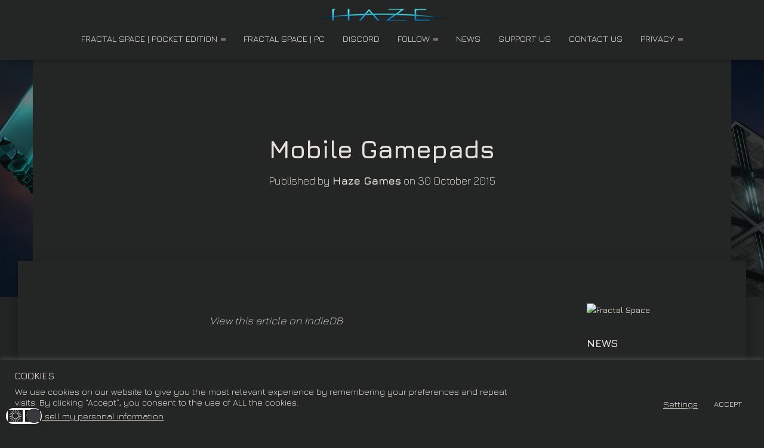

--- FILE ---
content_type: text/html; charset=utf-8
request_url: https://www.google.com/recaptcha/api2/aframe
body_size: 266
content:
<!DOCTYPE HTML><html><head><meta http-equiv="content-type" content="text/html; charset=UTF-8"></head><body><script nonce="Vy3Vx6MfyUek6ejedhRiOg">/** Anti-fraud and anti-abuse applications only. See google.com/recaptcha */ try{var clients={'sodar':'https://pagead2.googlesyndication.com/pagead/sodar?'};window.addEventListener("message",function(a){try{if(a.source===window.parent){var b=JSON.parse(a.data);var c=clients[b['id']];if(c){var d=document.createElement('img');d.src=c+b['params']+'&rc='+(localStorage.getItem("rc::a")?sessionStorage.getItem("rc::b"):"");window.document.body.appendChild(d);sessionStorage.setItem("rc::e",parseInt(sessionStorage.getItem("rc::e")||0)+1);localStorage.setItem("rc::h",'1769273788336');}}}catch(b){}});window.parent.postMessage("_grecaptcha_ready", "*");}catch(b){}</script></body></html>